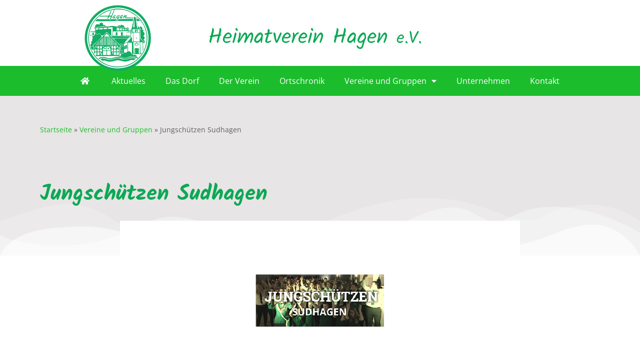

--- FILE ---
content_type: text/css
request_url: https://www.heimatverein-hagen.de/wp-content/uploads/elementor/css/post-18.css?ver=1768703068
body_size: 639
content:
.elementor-kit-18{--e-global-color-primary:#6EC1E4;--e-global-color-secondary:#54595F;--e-global-color-text:#7A7A7A;--e-global-color-accent:#61CE70;--e-global-color-16634d1e:#FFF;--e-global-color-7e5693db:#0DA855;--e-global-color-43651c30:#1CBD2C;--e-global-color-5dae3eb0:#F2F1F1;--e-global-color-162daf7a:#2D2D2D;--e-global-color-5aaa273e:#625F5F;--e-global-typography-primary-font-family:"Roboto";--e-global-typography-primary-font-weight:600;--e-global-typography-secondary-font-family:"Roboto Slab";--e-global-typography-secondary-font-weight:400;--e-global-typography-text-font-family:"Roboto";--e-global-typography-text-font-weight:400;--e-global-typography-accent-font-family:"Roboto";--e-global-typography-accent-font-weight:500;background-color:#FFFFFF;background-image:url("https://www.heimatverein-hagen.de/wp-content/uploads/2020/03/textured_paper.png");color:#3F3C3C;font-family:"Open Sans", Sans-serif;font-size:16px;font-weight:normal;line-height:2.3em;}.elementor-kit-18 button,.elementor-kit-18 input[type="button"],.elementor-kit-18 input[type="submit"],.elementor-kit-18 .elementor-button{background-color:#1CBD2C;color:#FFFFFF;box-shadow:0px 11px 15px -10px rgba(0,0,0,0.5);border-radius:30px 30px 30px 30px;}.elementor-kit-18 button:hover,.elementor-kit-18 button:focus,.elementor-kit-18 input[type="button"]:hover,.elementor-kit-18 input[type="button"]:focus,.elementor-kit-18 input[type="submit"]:hover,.elementor-kit-18 input[type="submit"]:focus,.elementor-kit-18 .elementor-button:hover,.elementor-kit-18 .elementor-button:focus{background-color:#0DA855;}.elementor-kit-18 e-page-transition{background-color:#FFBC7D;}.elementor-kit-18 a{color:#0DA855;}.elementor-kit-18 h1{font-weight:900;}.elementor-kit-18 h2{color:#0DA855;font-size:1.9em;font-weight:300;}.elementor-kit-18 h3{color:#757171;font-size:1.3em;font-weight:300;}.elementor-section.elementor-section-boxed > .elementor-container{max-width:1140px;}.e-con{--container-max-width:1140px;}{}h1.entry-title{display:var(--page-title-display);}@media(max-width:1024px){.elementor-section.elementor-section-boxed > .elementor-container{max-width:1024px;}.e-con{--container-max-width:1024px;}}@media(max-width:767px){.elementor-section.elementor-section-boxed > .elementor-container{max-width:767px;}.e-con{--container-max-width:767px;}}/* Start custom CSS */.mec-wrap .mec-single-title {
  color: #0da855;
}/* End custom CSS */

--- FILE ---
content_type: text/css
request_url: https://www.heimatverein-hagen.de/wp-content/uploads/elementor/css/post-380.css?ver=1768717950
body_size: 682
content:
.elementor-380 .elementor-element.elementor-element-4950082 > .elementor-container > .elementor-column > .elementor-widget-wrap{align-content:center;align-items:center;}.elementor-380 .elementor-element.elementor-element-4950082 .elementor-repeater-item-9e6b86a.jet-parallax-section__layout .jet-parallax-section__image{background-size:auto;}.elementor-380 .elementor-element.elementor-element-d970200{color:#625F5F;}.elementor-380 .elementor-element.elementor-element-d970200 a{color:#1CBD2C;}.elementor-380 .elementor-element.elementor-element-3c2458e .elementor-heading-title{font-family:"Kalam", Sans-serif;font-size:2.7em;line-height:1.5em;color:#0DA855;}.elementor-380 .elementor-element.elementor-element-4950082:not(.elementor-motion-effects-element-type-background), .elementor-380 .elementor-element.elementor-element-4950082 > .elementor-motion-effects-container > .elementor-motion-effects-layer{background-color:#E7E5E5;}.elementor-380 .elementor-element.elementor-element-4950082{transition:background 0.3s, border 0.3s, border-radius 0.3s, box-shadow 0.3s;padding:40px 0px 80px 0px;}.elementor-380 .elementor-element.elementor-element-4950082 > .elementor-background-overlay{transition:background 0.3s, border-radius 0.3s, opacity 0.3s;}.elementor-380 .elementor-element.elementor-element-4950082 > .elementor-shape-bottom .elementor-shape-fill{fill:rgba(255, 255, 255, 0.58);}.elementor-380 .elementor-element.elementor-element-4950082 > .elementor-shape-bottom svg{width:calc(100% + 1.3px);height:117px;}.elementor-380 .elementor-element.elementor-element-9a471fc .elementor-repeater-item-a063514.jet-parallax-section__layout .jet-parallax-section__image{background-size:auto;}.elementor-380 .elementor-element.elementor-element-c5ae7f3:not(.elementor-motion-effects-element-type-background) > .elementor-widget-wrap, .elementor-380 .elementor-element.elementor-element-c5ae7f3 > .elementor-widget-wrap > .elementor-motion-effects-container > .elementor-motion-effects-layer{background-color:#FFFFFF;}.elementor-380 .elementor-element.elementor-element-c5ae7f3 > .elementor-element-populated{transition:background 0.3s, border 0.3s, border-radius 0.3s, box-shadow 0.3s;}.elementor-380 .elementor-element.elementor-element-c5ae7f3 > .elementor-element-populated > .elementor-background-overlay{transition:background 0.3s, border-radius 0.3s, opacity 0.3s;}.elementor-380 .elementor-element.elementor-element-f00c0d0 > .elementor-widget-container{margin:-58px 0px -25px 0px;}.elementor-380 .elementor-element.elementor-element-f00c0d0 .elementor-heading-title{font-family:"Kalam", Sans-serif;font-size:3.8em;line-height:1.5em;color:rgba(242, 241, 241, 0.5);}.elementor-380 .elementor-element.elementor-element-dd0b5d3 > .elementor-widget-container{margin:-34px 0px 0px 0px;}.elementor-380 .elementor-element.elementor-element-dd0b5d3 .elementor-heading-title{font-family:"Kalam", Sans-serif;font-size:2em;line-height:1.5em;color:#1CBD2C;}.elementor-380 .elementor-element.elementor-element-b67c389 .elementor-button-content-wrapper{flex-direction:row-reverse;}.elementor-380 .elementor-element.elementor-element-b67c389 .elementor-button .elementor-button-content-wrapper{gap:6px;}.elementor-380 .elementor-element.elementor-element-9a471fc > .elementor-container{max-width:800px;}.elementor-380 .elementor-element.elementor-element-9a471fc{margin-top:-70px;margin-bottom:0px;}:root{--page-title-display:none;}@media(max-width:767px){.elementor-380 .elementor-element.elementor-element-3c2458e .elementor-heading-title{font-size:2.2em;line-height:1.3em;}.elementor-380 .elementor-element.elementor-element-f00c0d0 .elementor-heading-title{font-size:2.2em;line-height:1.3em;}.elementor-380 .elementor-element.elementor-element-dd0b5d3 .elementor-heading-title{font-size:2.2em;line-height:1.3em;}}@media(min-width:768px){.elementor-380 .elementor-element.elementor-element-90d9dc3{width:43.772%;}.elementor-380 .elementor-element.elementor-element-bccffca{width:56.228%;}}@media(max-width:1024px) and (min-width:768px){.elementor-380 .elementor-element.elementor-element-90d9dc3{width:100%;}.elementor-380 .elementor-element.elementor-element-bccffca{width:100%;}}

--- FILE ---
content_type: text/css
request_url: https://www.heimatverein-hagen.de/wp-content/uploads/elementor/css/post-45.css?ver=1768703068
body_size: 1185
content:
.elementor-45 .elementor-element.elementor-element-2e6e78a0 > .elementor-container > .elementor-column > .elementor-widget-wrap{align-content:center;align-items:center;}.elementor-45 .elementor-element.elementor-element-2e6e78a0 .elementor-repeater-item-daa2403.jet-parallax-section__layout .jet-parallax-section__image{background-size:auto;}.elementor-45 .elementor-element.elementor-element-6a410595 > .elementor-element-populated{margin:10px 0px -10px 0px;--e-column-margin-right:0px;--e-column-margin-left:0px;}.elementor-45 .elementor-element.elementor-element-4832fe57{text-align:center;}.elementor-45 .elementor-element.elementor-element-4832fe57 img{width:40%;transition-duration:0.2s;}.elementor-45 .elementor-element.elementor-element-4832fe57:hover img{opacity:0.81;}.elementor-45 .elementor-element.elementor-element-6484964 > .elementor-widget-container{margin:20px 0px 0px 15px;}.elementor-45 .elementor-element.elementor-element-6484964{text-align:left;}.elementor-45 .elementor-element.elementor-element-6484964 .elementor-heading-title{font-family:"Kalam", Sans-serif;font-size:2.7em;color:#0DA855;}.elementor-45 .elementor-element.elementor-element-2e6e78a0 > .elementor-container{min-height:80px;}.elementor-45 .elementor-element.elementor-element-2e6e78a0{transition:background 0.3s, border 0.3s, border-radius 0.3s, box-shadow 0.3s;margin-top:0px;margin-bottom:0px;z-index:1000;}.elementor-45 .elementor-element.elementor-element-2e6e78a0 > .elementor-background-overlay{transition:background 0.3s, border-radius 0.3s, opacity 0.3s;}.elementor-45 .elementor-element.elementor-element-fde421b .elementor-repeater-item-59453f5.jet-parallax-section__layout .jet-parallax-section__image{background-size:auto;}.elementor-45 .elementor-element.elementor-element-eedf9df > .elementor-element-populated{transition:background 0.3s, border 0.3s, border-radius 0.3s, box-shadow 0.3s;}.elementor-45 .elementor-element.elementor-element-eedf9df > .elementor-element-populated > .elementor-background-overlay{transition:background 0.3s, border-radius 0.3s, opacity 0.3s;}.elementor-45 .elementor-element.elementor-element-3ed35968 .elementor-menu-toggle{margin:0 auto;background-color:rgba(242, 241, 241, 0);}.elementor-45 .elementor-element.elementor-element-3ed35968 .elementor-nav-menu--main .elementor-item{color:#FFFFFF;fill:#FFFFFF;padding-left:20px;padding-right:20px;padding-top:20px;padding-bottom:20px;}.elementor-45 .elementor-element.elementor-element-3ed35968 .elementor-nav-menu--main .elementor-item:hover,
					.elementor-45 .elementor-element.elementor-element-3ed35968 .elementor-nav-menu--main .elementor-item.elementor-item-active,
					.elementor-45 .elementor-element.elementor-element-3ed35968 .elementor-nav-menu--main .elementor-item.highlighted,
					.elementor-45 .elementor-element.elementor-element-3ed35968 .elementor-nav-menu--main .elementor-item:focus{color:#fff;}.elementor-45 .elementor-element.elementor-element-3ed35968 .elementor-nav-menu--main:not(.e--pointer-framed) .elementor-item:before,
					.elementor-45 .elementor-element.elementor-element-3ed35968 .elementor-nav-menu--main:not(.e--pointer-framed) .elementor-item:after{background-color:#0DA855;}.elementor-45 .elementor-element.elementor-element-3ed35968 .e--pointer-framed .elementor-item:before,
					.elementor-45 .elementor-element.elementor-element-3ed35968 .e--pointer-framed .elementor-item:after{border-color:#0DA855;}.elementor-45 .elementor-element.elementor-element-3ed35968 .elementor-nav-menu--main:not(.e--pointer-framed) .elementor-item.elementor-item-active:before,
					.elementor-45 .elementor-element.elementor-element-3ed35968 .elementor-nav-menu--main:not(.e--pointer-framed) .elementor-item.elementor-item-active:after{background-color:#0DA855;}.elementor-45 .elementor-element.elementor-element-3ed35968 .e--pointer-framed .elementor-item.elementor-item-active:before,
					.elementor-45 .elementor-element.elementor-element-3ed35968 .e--pointer-framed .elementor-item.elementor-item-active:after{border-color:#0DA855;}.elementor-45 .elementor-element.elementor-element-3ed35968 .elementor-item:before{border-radius:0px;}.elementor-45 .elementor-element.elementor-element-3ed35968 .e--animation-shutter-in-horizontal .elementor-item:before{border-radius:0px 0px 0 0;}.elementor-45 .elementor-element.elementor-element-3ed35968 .e--animation-shutter-in-horizontal .elementor-item:after{border-radius:0 0 0px 0px;}.elementor-45 .elementor-element.elementor-element-3ed35968 .e--animation-shutter-in-vertical .elementor-item:before{border-radius:0 0px 0px 0;}.elementor-45 .elementor-element.elementor-element-3ed35968 .e--animation-shutter-in-vertical .elementor-item:after{border-radius:0px 0 0 0px;}.elementor-45 .elementor-element.elementor-element-3ed35968 .elementor-nav-menu--dropdown a:hover,
					.elementor-45 .elementor-element.elementor-element-3ed35968 .elementor-nav-menu--dropdown a:focus,
					.elementor-45 .elementor-element.elementor-element-3ed35968 .elementor-nav-menu--dropdown a.elementor-item-active,
					.elementor-45 .elementor-element.elementor-element-3ed35968 .elementor-nav-menu--dropdown a.highlighted,
					.elementor-45 .elementor-element.elementor-element-3ed35968 .elementor-menu-toggle:hover,
					.elementor-45 .elementor-element.elementor-element-3ed35968 .elementor-menu-toggle:focus{color:#FFFFFF;}.elementor-45 .elementor-element.elementor-element-3ed35968 .elementor-nav-menu--dropdown a:hover,
					.elementor-45 .elementor-element.elementor-element-3ed35968 .elementor-nav-menu--dropdown a:focus,
					.elementor-45 .elementor-element.elementor-element-3ed35968 .elementor-nav-menu--dropdown a.elementor-item-active,
					.elementor-45 .elementor-element.elementor-element-3ed35968 .elementor-nav-menu--dropdown a.highlighted{background-color:#1CBD2C;}.elementor-45 .elementor-element.elementor-element-3ed35968 .elementor-nav-menu--dropdown .elementor-item, .elementor-45 .elementor-element.elementor-element-3ed35968 .elementor-nav-menu--dropdown  .elementor-sub-item{font-size:1.05em;}.elementor-45 .elementor-element.elementor-element-3ed35968 .elementor-nav-menu--main .elementor-nav-menu--dropdown, .elementor-45 .elementor-element.elementor-element-3ed35968 .elementor-nav-menu__container.elementor-nav-menu--dropdown{box-shadow:0px 12px 20px -10px rgba(0,0,0,0.5);}.elementor-45 .elementor-element.elementor-element-3ed35968 .elementor-nav-menu--dropdown li:not(:last-child){border-style:solid;border-color:rgba(28, 189, 44, 0.36);border-bottom-width:1px;}.elementor-45 .elementor-element.elementor-element-3ed35968 div.elementor-menu-toggle{color:#FFFFFF;}.elementor-45 .elementor-element.elementor-element-3ed35968 div.elementor-menu-toggle svg{fill:#FFFFFF;}.elementor-45 .elementor-element.elementor-element-fde421b:not(.elementor-motion-effects-element-type-background), .elementor-45 .elementor-element.elementor-element-fde421b > .elementor-motion-effects-container > .elementor-motion-effects-layer{background-color:#1CBD2C;}.elementor-45 .elementor-element.elementor-element-fde421b{transition:background 0.3s, border 0.3s, border-radius 0.3s, box-shadow 0.3s;}.elementor-45 .elementor-element.elementor-element-fde421b > .elementor-background-overlay{transition:background 0.3s, border-radius 0.3s, opacity 0.3s;}.elementor-theme-builder-content-area{height:400px;}.elementor-location-header:before, .elementor-location-footer:before{content:"";display:table;clear:both;}@media(max-width:1024px){.elementor-45 .elementor-element.elementor-element-4832fe57 > .elementor-widget-container{margin:-29px 0px -40px 0px;}.elementor-45 .elementor-element.elementor-element-4832fe57 img{width:65%;}.elementor-45 .elementor-element.elementor-element-2e6e78a0 > .elementor-container{min-height:64px;}.elementor-45 .elementor-element.elementor-element-2e6e78a0{padding:30px 20px 30px 20px;}.elementor-45 .elementor-element.elementor-element-3ed35968 > .elementor-widget-container{padding:9px 0px 0px 0px;}}@media(min-width:768px){.elementor-45 .elementor-element.elementor-element-6a410595{width:29.04%;}.elementor-45 .elementor-element.elementor-element-fdf1774{width:70.834%;}}@media(max-width:767px){.elementor-45 .elementor-element.elementor-element-6a410595{width:40%;}.elementor-45 .elementor-element.elementor-element-4832fe57 > .elementor-widget-container{margin:-33px -33px -33px -33px;}.elementor-45 .elementor-element.elementor-element-fdf1774{width:60%;}.elementor-45 .elementor-element.elementor-element-6484964 .elementor-heading-title{font-size:25px;}.elementor-45 .elementor-element.elementor-element-2e6e78a0 > .elementor-container{min-height:14px;}.elementor-45 .elementor-element.elementor-element-2e6e78a0{padding:20px 20px 20px 20px;}.elementor-45 .elementor-element.elementor-element-eedf9df{width:100%;}.elementor-45 .elementor-element.elementor-element-3ed35968 > .elementor-widget-container{margin:0px 0px 0px 0px;padding:10px 0px 0px 0px;}.elementor-45 .elementor-element.elementor-element-3ed35968 .elementor-nav-menu--dropdown a{padding-top:18px;padding-bottom:18px;}}

--- FILE ---
content_type: text/css
request_url: https://www.heimatverein-hagen.de/wp-content/uploads/elementor/css/post-141.css?ver=1768703068
body_size: 1234
content:
.elementor-141 .elementor-element.elementor-element-471a2856 .elementor-repeater-item-d9892ce.jet-parallax-section__layout .jet-parallax-section__image{background-size:auto;}.elementor-141 .elementor-element.elementor-element-3c4c58a7 > .elementor-element-populated{margin:0% 20% 0% 0%;--e-column-margin-right:20%;--e-column-margin-left:0%;}.elementor-141 .elementor-element.elementor-element-1e75799c{text-align:center;}.elementor-141 .elementor-element.elementor-element-1e75799c img{width:90%;}.elementor-141 .elementor-element.elementor-element-c7569ae > .elementor-widget-container{margin:-14px 0px 0px 0px;}.elementor-141 .elementor-element.elementor-element-c7569ae{text-align:center;}.elementor-141 .elementor-element.elementor-element-c7569ae .elementor-heading-title{color:#FFFFFF;}.elementor-141 .elementor-element.elementor-element-7e214ed1 .elementor-heading-title{font-family:"Kalam", Sans-serif;color:#FFFFFF;}.elementor-141 .elementor-element.elementor-element-17907909 .elementor-repeater-item-be76316.jet-parallax-section__layout .jet-parallax-section__image{background-size:auto;}.elementor-141 .elementor-element.elementor-element-4a86c17a .elementor-icon-list-items:not(.elementor-inline-items) .elementor-icon-list-item:not(:last-child){padding-block-end:calc(14px/2);}.elementor-141 .elementor-element.elementor-element-4a86c17a .elementor-icon-list-items:not(.elementor-inline-items) .elementor-icon-list-item:not(:first-child){margin-block-start:calc(14px/2);}.elementor-141 .elementor-element.elementor-element-4a86c17a .elementor-icon-list-items.elementor-inline-items .elementor-icon-list-item{margin-inline:calc(14px/2);}.elementor-141 .elementor-element.elementor-element-4a86c17a .elementor-icon-list-items.elementor-inline-items{margin-inline:calc(-14px/2);}.elementor-141 .elementor-element.elementor-element-4a86c17a .elementor-icon-list-items.elementor-inline-items .elementor-icon-list-item:after{inset-inline-end:calc(-14px/2);}.elementor-141 .elementor-element.elementor-element-4a86c17a .elementor-icon-list-icon i{color:#FFFFFF;transition:color 0.3s;}.elementor-141 .elementor-element.elementor-element-4a86c17a .elementor-icon-list-icon svg{fill:#FFFFFF;transition:fill 0.3s;}.elementor-141 .elementor-element.elementor-element-4a86c17a .elementor-icon-list-item:hover .elementor-icon-list-icon i{color:#F2F1F1;}.elementor-141 .elementor-element.elementor-element-4a86c17a .elementor-icon-list-item:hover .elementor-icon-list-icon svg{fill:#F2F1F1;}.elementor-141 .elementor-element.elementor-element-4a86c17a{--e-icon-list-icon-size:13px;--icon-vertical-offset:0px;}.elementor-141 .elementor-element.elementor-element-4a86c17a .elementor-icon-list-icon{padding-inline-end:9px;}.elementor-141 .elementor-element.elementor-element-4a86c17a .elementor-icon-list-item > .elementor-icon-list-text, .elementor-141 .elementor-element.elementor-element-4a86c17a .elementor-icon-list-item > a{font-size:14px;font-weight:normal;}.elementor-141 .elementor-element.elementor-element-4a86c17a .elementor-icon-list-text{color:#F2F1F1;transition:color 0.3s;}.elementor-141 .elementor-element.elementor-element-4a86c17a .elementor-icon-list-item:hover .elementor-icon-list-text{color:#FFFFFF;}.elementor-141 .elementor-element.elementor-element-276701d .elementor-icon-list-items:not(.elementor-inline-items) .elementor-icon-list-item:not(:last-child){padding-block-end:calc(14px/2);}.elementor-141 .elementor-element.elementor-element-276701d .elementor-icon-list-items:not(.elementor-inline-items) .elementor-icon-list-item:not(:first-child){margin-block-start:calc(14px/2);}.elementor-141 .elementor-element.elementor-element-276701d .elementor-icon-list-items.elementor-inline-items .elementor-icon-list-item{margin-inline:calc(14px/2);}.elementor-141 .elementor-element.elementor-element-276701d .elementor-icon-list-items.elementor-inline-items{margin-inline:calc(-14px/2);}.elementor-141 .elementor-element.elementor-element-276701d .elementor-icon-list-items.elementor-inline-items .elementor-icon-list-item:after{inset-inline-end:calc(-14px/2);}.elementor-141 .elementor-element.elementor-element-276701d .elementor-icon-list-icon i{color:#FFFFFF;transition:color 0.3s;}.elementor-141 .elementor-element.elementor-element-276701d .elementor-icon-list-icon svg{fill:#FFFFFF;transition:fill 0.3s;}.elementor-141 .elementor-element.elementor-element-276701d .elementor-icon-list-item:hover .elementor-icon-list-icon i{color:#F2F1F1;}.elementor-141 .elementor-element.elementor-element-276701d .elementor-icon-list-item:hover .elementor-icon-list-icon svg{fill:#F2F1F1;}.elementor-141 .elementor-element.elementor-element-276701d{--e-icon-list-icon-size:13px;--icon-vertical-offset:0px;}.elementor-141 .elementor-element.elementor-element-276701d .elementor-icon-list-icon{padding-inline-end:9px;}.elementor-141 .elementor-element.elementor-element-276701d .elementor-icon-list-item > .elementor-icon-list-text, .elementor-141 .elementor-element.elementor-element-276701d .elementor-icon-list-item > a{font-size:14px;font-weight:normal;}.elementor-141 .elementor-element.elementor-element-276701d .elementor-icon-list-text{color:#F2F1F1;transition:color 0.3s;}.elementor-141 .elementor-element.elementor-element-276701d .elementor-icon-list-item:hover .elementor-icon-list-text{color:#FFFFFF;}.elementor-141 .elementor-element.elementor-element-17907909{margin-top:30px;margin-bottom:0px;}.elementor-141 .elementor-element.elementor-element-471a2856:not(.elementor-motion-effects-element-type-background), .elementor-141 .elementor-element.elementor-element-471a2856 > .elementor-motion-effects-container > .elementor-motion-effects-layer{background-color:#0DA855;}.elementor-141 .elementor-element.elementor-element-471a2856{border-style:solid;border-width:8px 0px 0px 0px;border-color:#1CBD2C;transition:background 0.3s, border 0.3s, border-radius 0.3s, box-shadow 0.3s;margin-top:50px;margin-bottom:0px;padding:50px 0px 50px 0px;}.elementor-141 .elementor-element.elementor-element-471a2856 > .elementor-background-overlay{transition:background 0.3s, border-radius 0.3s, opacity 0.3s;}.elementor-141 .elementor-element.elementor-element-7794b3d4 > .elementor-container > .elementor-column > .elementor-widget-wrap{align-content:center;align-items:center;}.elementor-141 .elementor-element.elementor-element-7794b3d4 .elementor-repeater-item-dee3377.jet-parallax-section__layout .jet-parallax-section__image{background-size:auto;}.elementor-141 .elementor-element.elementor-element-619428ae{text-align:left;}.elementor-141 .elementor-element.elementor-element-619428ae .elementor-heading-title{font-size:12px;font-weight:300;color:#7a7a7a;}.elementor-141 .elementor-element.elementor-element-eb13496 .elementor-icon-list-items:not(.elementor-inline-items) .elementor-icon-list-item:not(:last-child){padding-block-end:calc(22px/2);}.elementor-141 .elementor-element.elementor-element-eb13496 .elementor-icon-list-items:not(.elementor-inline-items) .elementor-icon-list-item:not(:first-child){margin-block-start:calc(22px/2);}.elementor-141 .elementor-element.elementor-element-eb13496 .elementor-icon-list-items.elementor-inline-items .elementor-icon-list-item{margin-inline:calc(22px/2);}.elementor-141 .elementor-element.elementor-element-eb13496 .elementor-icon-list-items.elementor-inline-items{margin-inline:calc(-22px/2);}.elementor-141 .elementor-element.elementor-element-eb13496 .elementor-icon-list-items.elementor-inline-items .elementor-icon-list-item:after{inset-inline-end:calc(-22px/2);}.elementor-141 .elementor-element.elementor-element-eb13496 .elementor-icon-list-icon i{color:#0DA855;transition:color 0.3s;}.elementor-141 .elementor-element.elementor-element-eb13496 .elementor-icon-list-icon svg{fill:#0DA855;transition:fill 0.3s;}.elementor-141 .elementor-element.elementor-element-eb13496 .elementor-icon-list-item:hover .elementor-icon-list-icon i{color:#1CBD2C;}.elementor-141 .elementor-element.elementor-element-eb13496 .elementor-icon-list-item:hover .elementor-icon-list-icon svg{fill:#1CBD2C;}.elementor-141 .elementor-element.elementor-element-eb13496{--e-icon-list-icon-size:12px;--icon-vertical-offset:0px;}.elementor-141 .elementor-element.elementor-element-eb13496 .elementor-icon-list-icon{padding-inline-end:3px;}.elementor-141 .elementor-element.elementor-element-eb13496 .elementor-icon-list-item > .elementor-icon-list-text, .elementor-141 .elementor-element.elementor-element-eb13496 .elementor-icon-list-item > a{font-size:14px;}.elementor-141 .elementor-element.elementor-element-eb13496 .elementor-icon-list-text{color:#625F5F;transition:color 0.3s;}.elementor-141 .elementor-element.elementor-element-eb13496 .elementor-icon-list-item:hover .elementor-icon-list-text{color:#1CBD2C;}.elementor-141 .elementor-element.elementor-element-7794b3d4:not(.elementor-motion-effects-element-type-background), .elementor-141 .elementor-element.elementor-element-7794b3d4 > .elementor-motion-effects-container > .elementor-motion-effects-layer{background-color:#f4f4f4;}.elementor-141 .elementor-element.elementor-element-7794b3d4 > .elementor-container{min-height:50px;}.elementor-141 .elementor-element.elementor-element-7794b3d4{transition:background 0.3s, border 0.3s, border-radius 0.3s, box-shadow 0.3s;}.elementor-141 .elementor-element.elementor-element-7794b3d4 > .elementor-background-overlay{transition:background 0.3s, border-radius 0.3s, opacity 0.3s;}.elementor-theme-builder-content-area{height:400px;}.elementor-location-header:before, .elementor-location-footer:before{content:"";display:table;clear:both;}@media(min-width:768px){.elementor-141 .elementor-element.elementor-element-3172cf2e{width:47.84%;}.elementor-141 .elementor-element.elementor-element-33864b3a{width:52.152%;}}@media(max-width:1024px) and (min-width:768px){.elementor-141 .elementor-element.elementor-element-3c4c58a7{width:33%;}.elementor-141 .elementor-element.elementor-element-72867c8b{width:33%;}}@media(max-width:1024px){.elementor-141 .elementor-element.elementor-element-3c4c58a7 > .elementor-element-populated{margin:0% 10% 0% 0%;--e-column-margin-right:10%;--e-column-margin-left:0%;}.elementor-141 .elementor-element.elementor-element-4a86c17a .elementor-icon-list-item > .elementor-icon-list-text, .elementor-141 .elementor-element.elementor-element-4a86c17a .elementor-icon-list-item > a{font-size:13px;}.elementor-141 .elementor-element.elementor-element-276701d .elementor-icon-list-item > .elementor-icon-list-text, .elementor-141 .elementor-element.elementor-element-276701d .elementor-icon-list-item > a{font-size:13px;}.elementor-141 .elementor-element.elementor-element-471a2856{padding:30px 20px 30px 20px;}.elementor-141 .elementor-element.elementor-element-7794b3d4{padding:5px 20px 5px 20px;}}@media(max-width:767px){.elementor-141 .elementor-element.elementor-element-3c4c58a7{width:100%;}.elementor-141 .elementor-element.elementor-element-1e75799c img{width:80px;}.elementor-141 .elementor-element.elementor-element-72867c8b{width:100%;}.elementor-141 .elementor-element.elementor-element-72867c8b > .elementor-element-populated{margin:30px 0px 0px 0px;--e-column-margin-right:0px;--e-column-margin-left:0px;}.elementor-141 .elementor-element.elementor-element-3172cf2e{width:50%;}.elementor-141 .elementor-element.elementor-element-33864b3a{width:50%;}.elementor-141 .elementor-element.elementor-element-471a2856{padding:30px 20px 30px 20px;}.elementor-141 .elementor-element.elementor-element-619428ae{text-align:center;}}

--- FILE ---
content_type: text/css
request_url: https://www.heimatverein-hagen.de/wp-content/uploads/elementor/css/post-512.css?ver=1768703069
body_size: 1104
content:
.elementor-512 .elementor-element.elementor-element-2c8e146a > .elementor-container > .elementor-column > .elementor-widget-wrap{align-content:center;align-items:center;}.elementor-512 .elementor-element.elementor-element-2c8e146a .elementor-repeater-item-e4928bb.jet-parallax-section__layout .jet-parallax-section__image{background-size:auto;}.elementor-512 .elementor-element.elementor-element-27999db2 > .elementor-element-populated{padding:0px 40px 0px 40px;}.elementor-512 .elementor-element.elementor-element-c53b827 .elementor-heading-title{font-family:"Kalam", Sans-serif;font-size:2.9em;color:#FFFFFF;}.elementor-512 .elementor-element.elementor-element-64ee24ca{font-size:1.2em;line-height:1.9em;color:#FFFFFF;}.elementor-512 .elementor-element.elementor-element-26fc7c4c{--divider-border-style:solid;--divider-color:rgba(255,255,255,0.2);--divider-border-width:1px;}.elementor-512 .elementor-element.elementor-element-26fc7c4c .elementor-divider-separator{width:100%;}.elementor-512 .elementor-element.elementor-element-26fc7c4c .elementor-divider{padding-block-start:15px;padding-block-end:15px;}.elementor-512 .elementor-element.elementor-element-fdf79da .elementor-field-group{padding-right:calc( 14px/2 );padding-left:calc( 14px/2 );margin-bottom:24px;}.elementor-512 .elementor-element.elementor-element-fdf79da .elementor-form-fields-wrapper{margin-left:calc( -14px/2 );margin-right:calc( -14px/2 );margin-bottom:-24px;}.elementor-512 .elementor-element.elementor-element-fdf79da .elementor-field-group.recaptcha_v3-bottomleft, .elementor-512 .elementor-element.elementor-element-fdf79da .elementor-field-group.recaptcha_v3-bottomright{margin-bottom:0;}body.rtl .elementor-512 .elementor-element.elementor-element-fdf79da .elementor-labels-inline .elementor-field-group > label{padding-left:4px;}body:not(.rtl) .elementor-512 .elementor-element.elementor-element-fdf79da .elementor-labels-inline .elementor-field-group > label{padding-right:4px;}body .elementor-512 .elementor-element.elementor-element-fdf79da .elementor-labels-above .elementor-field-group > label{padding-bottom:4px;}.elementor-512 .elementor-element.elementor-element-fdf79da .elementor-field-group > label, .elementor-512 .elementor-element.elementor-element-fdf79da .elementor-field-subgroup label{color:#F2F1F1;}.elementor-512 .elementor-element.elementor-element-fdf79da .elementor-field-type-html{padding-bottom:0px;}.elementor-512 .elementor-element.elementor-element-fdf79da .elementor-field-group .elementor-field:not(.elementor-select-wrapper){background-color:#ffffff;}.elementor-512 .elementor-element.elementor-element-fdf79da .elementor-field-group .elementor-select-wrapper select{background-color:#ffffff;}.elementor-512 .elementor-element.elementor-element-fdf79da .e-form__buttons__wrapper__button-next{background-color:#F2F1F1;color:#1CBD2C;}.elementor-512 .elementor-element.elementor-element-fdf79da .elementor-button[type="submit"]{background-color:#F2F1F1;color:#1CBD2C;}.elementor-512 .elementor-element.elementor-element-fdf79da .elementor-button[type="submit"] svg *{fill:#1CBD2C;}.elementor-512 .elementor-element.elementor-element-fdf79da .e-form__buttons__wrapper__button-previous{color:#ffffff;}.elementor-512 .elementor-element.elementor-element-fdf79da .e-form__buttons__wrapper__button-next:hover{color:#ffffff;}.elementor-512 .elementor-element.elementor-element-fdf79da .elementor-button[type="submit"]:hover{color:#ffffff;}.elementor-512 .elementor-element.elementor-element-fdf79da .elementor-button[type="submit"]:hover svg *{fill:#ffffff;}.elementor-512 .elementor-element.elementor-element-fdf79da .e-form__buttons__wrapper__button-previous:hover{color:#ffffff;}.elementor-512 .elementor-element.elementor-element-fdf79da{--e-form-steps-indicators-spacing:20px;--e-form-steps-indicator-padding:30px;--e-form-steps-indicator-inactive-secondary-color:#ffffff;--e-form-steps-indicator-active-secondary-color:#ffffff;--e-form-steps-indicator-completed-secondary-color:#ffffff;--e-form-steps-divider-width:1px;--e-form-steps-divider-gap:10px;}.elementor-512 .elementor-element.elementor-element-383c583c{--divider-border-style:solid;--divider-color:rgba(255,255,255,0.2);--divider-border-width:1px;}.elementor-512 .elementor-element.elementor-element-383c583c .elementor-divider-separator{width:100%;}.elementor-512 .elementor-element.elementor-element-383c583c .elementor-divider{padding-block-start:15px;padding-block-end:15px;}.elementor-512 .elementor-element.elementor-element-4783400 .elementor-heading-title{font-family:"Kalam", Sans-serif;color:#FFFFFF;}.elementor-512 .elementor-element.elementor-element-87121de{font-size:1.2em;line-height:1.9em;color:#FFFFFF;}.elementor-512 .elementor-element.elementor-element-a01ae43 .elementor-button{background-color:#FFFFFF;fill:#0DA855;color:#0DA855;}.elementor-512 .elementor-element.elementor-element-a01ae43 .elementor-button:hover, .elementor-512 .elementor-element.elementor-element-a01ae43 .elementor-button:focus{background-color:#FFFFFF;color:#625F5F;}.elementor-512 .elementor-element.elementor-element-a01ae43 .elementor-button-content-wrapper{flex-direction:row;}.elementor-512 .elementor-element.elementor-element-a01ae43 .elementor-button .elementor-button-content-wrapper{gap:20px;}.elementor-512 .elementor-element.elementor-element-a01ae43 .elementor-button:hover svg, .elementor-512 .elementor-element.elementor-element-a01ae43 .elementor-button:focus svg{fill:#625F5F;}.elementor-512 .elementor-element.elementor-element-200eb67{--spacer-size:104px;}.elementor-512 .elementor-element.elementor-element-2c8e146a > .elementor-container{min-height:100vh;}#elementor-popup-modal-512 .dialog-widget-content{animation-duration:0.5s;background-color:transparent;background-image:linear-gradient(180deg, #1CBD2C 0%, #0DA855 100%);box-shadow:2px 8px 23px 3px rgba(0,0,0,0.2);}#elementor-popup-modal-512{background-color:rgba(0,0,0,.8);justify-content:flex-end;align-items:center;pointer-events:all;}#elementor-popup-modal-512 .dialog-message{width:609px;height:100vh;align-items:flex-start;}#elementor-popup-modal-512 .dialog-close-button{display:flex;top:3.3%;font-size:18px;}body:not(.rtl) #elementor-popup-modal-512 .dialog-close-button{right:6.6%;}body.rtl #elementor-popup-modal-512 .dialog-close-button{left:6.6%;}#elementor-popup-modal-512 .dialog-close-button i{color:#ffffff;}#elementor-popup-modal-512 .dialog-close-button svg{fill:#ffffff;}@media(max-width:767px){.elementor-512 .elementor-element.elementor-element-27999db2 > .elementor-element-populated{padding:50px 50px 050px 50px;}#elementor-popup-modal-512{justify-content:center;align-items:center;}}